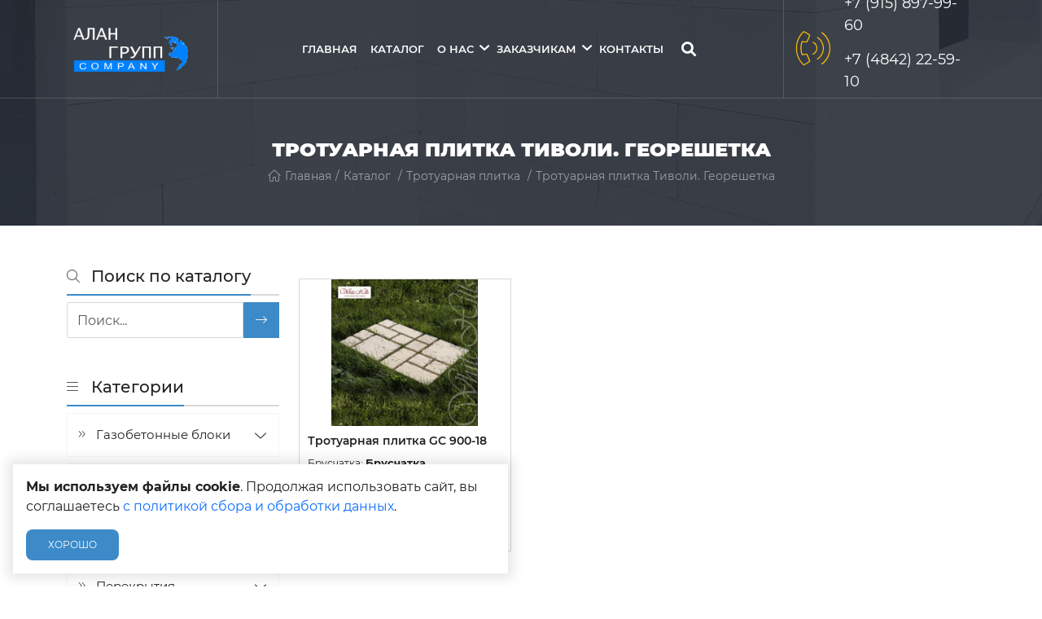

--- FILE ---
content_type: text/html; charset=UTF-8
request_url: https://alan-grupp.ru/catalog/trotuarnaya-plitka/trotuarnaya-plitka-tivoli-georesetka
body_size: 6737
content:
<!DOCTYPE html>
<html lang="ru">
<head>
	<meta charset="utf-8">
<meta http-equiv="X-UA-Compatible" content="IE=edge">
<meta name="viewport" content="width=device-width, initial-scale=1">

<title>Тротуарная плитка Тиволи. Георешетка - Алан Групп</title>
<meta name="description" content="Купить Тротуарная плитка Тиволи. Георешетка - Алан Групп">
<meta name="keywords" content="">

<meta property="og:url" content="https://alan-grupp.ru/catalog/trotuarnaya-plitka/trotuarnaya-plitka-tivoli-georesetka" />
<meta property="og:title" content="Тротуарная плитка Тиволи. Георешетка - Алан Групп" />
<meta property="og:description" content="Купить Тротуарная плитка Тиволи. Георешетка - Алан Групп" />


	<link rel="canonical" href="https://alan-grupp.ru/catalog/trotuarnaya-plitka/trotuarnaya-plitka-tivoli-georesetka" />

<meta name="theme-color" content="#3c8ac8">
<link rel="shortcut icon" href="/favicon.ico" type="image/x-icon">
<link rel="stylesheet" href="/assets/_frontend/build/app.css?id=e572b655362874e40c58b4197941cd3a">
<script>
	var App = {
		csrf: 'vG7Eg2tb4maHMd0YwOO7sSP29oq6Irq8LVOQ6QqT',
		ymId: '74449936'
	};
</script>

</head>
<body class="">
<div class="vg-wrapper" id="top">
	<header class="vg-header">
	<div class="vg-header-wrapper">
		<section class="vg-header-top">
	<div class="container">
		<div class="vg-header-top--wrapper">
			<div class="vg-header-top--logo">
				<a href="/">
					<img src="/assets/_frontend/images/logo/logo.png" class="img-fluid" alt="Алан Групп">
				</a>
			</div>
			<div class="vg-header-top--navigation d-flex align-items-center justify-content-center">
				<nav class="vg-nav">
					<ul class="vg-nav-main-container">
													<li class="">
								<a href="/">Главная</a>

															</li>
													<li class="">
								<a href="/catalog">Каталог</a>

															</li>
													<li class="dropdown">
								<a href="/about">О нас</a>

																	<ul class="left">
																					<li><a href="/about">О нас</a></li>
																					<li><a href="/news">Новости</a></li>
																			</ul>
															</li>
													<li class="dropdown">
								<a href="#">Заказчикам</a>

																	<ul class="left">
																					<li><a href="/pricelist">Прайс-лист</a></li>
																					<li><a href="/delivery">О доставке</a></li>
																			</ul>
															</li>
													<li class="">
								<a href="/contacts">Контакты</a>

															</li>
											</ul>
				</nav>
				<div class="vg-search">
					<a href="#modal-search" data-modal data-opacity="98"><i class="fa fa-search"></i></a>
				</div>
			</div>
			<div class="vg-header-top--contacts">
				<div class="icon-area">
					<i class="fa-thin fa-phone-volume"></i>
				</div>
				<div class="content-area">
					<ul class="list list-column">
													<li class="list-item">
								<a href="tel:+79158979960" data-yagoal="callto">+7 (915) 897-99-60</a>
							</li>
													<li class="list-item">
								<a href="tel:+74842225910" data-yagoal="callto">+7 (4842) 22-59-10</a>
							</li>
											</ul>
				</div>
			</div>
		</div>
	</div>
</section>	</div>
</header>
	<main>
		<section class="section vg-breadcrumbs" data-bg="/assets/_frontend/images/bg/bg_gta.jpg" data-overlay="90" data-overlaycolor="#292e37">
	<div class="container">
		<div class="vg-breadcrumbs-wrapper">
			<div>
				<h1>Тротуарная плитка Тиволи. Георешетка</h1>
				<ul class="list list-breadcrumbs">
					<li data-aos="fade-up" data-aos-delay="400"><a href="/"><i class="fal fa-home"></i>Главная</a></li>
											<li data-aos="fade-up" data-aos-delay="450">
															<a href="https://alan-grupp.ru/catalog">Каталог</a>
													</li>
											<li data-aos="fade-up" data-aos-delay="450">
															<a href="https://alan-grupp.ru/catalog/trotuarnaya-plitka">Тротуарная плитка</a>
													</li>
											<li data-aos="fade-up" data-aos-delay="450">
															<a href="https://alan-grupp.ru/catalog/trotuarnaya-plitka/trotuarnaya-plitka-tivoli-georesetka">Тротуарная плитка Тиволи. Георешетка</a>
													</li>
									</ul>
			</div>
		</div>
	</div>
</section>
			<section class="section section-padding--small">
		<div class="container">
			<div class="row">
				<div class="col-xl-3 d-xl-block d-none">
					<form action="https://alan-grupp.ru/catalog" id="form-catalog-filter"></form>
<div class="vg-catalog-sidebar">
	<div class="vg-catalog-sidebar--block">
		<h5 class="title-block"><i class="fa-light fa-search"></i> <span>Поиск по каталогу</span></h5>
		<div class="vg-catalog-sidebar--categories mb-5">
			<div class="vg-form vg-form-bordered">
				<label class="d-flex">
					<input type="text" name="search" value="" class="form-control" form="form-catalog-filter" placeholder="Поиск...">
					<button type="submit" class="btn btn--third btn--icon" form="form-catalog-filter"><i class="fal fa-arrow-right-long"></i></button>
				</label>
			</div>
		</div>
	</div>

	<div class="vg-catalog-sidebar--block">
		<h5 class="title-block"><i class="fa-light fa-bars"></i> <span>Категории</span></h5>

		<ul class="vg-catalog-categories--main">
										
		<li>
			<div class="link">
									<a href="#"
					   class="link-toggle"
					   data-bs-toggle="collapse"
					   data-bs-target="#collapseCategory_1"
					   aria-expanded="false"
					>
						<i class="fal fa-chevron-down"></i>
					</a>
				
				<a href="https://alan-grupp.ru/catalog/gazobetonnye-bloki"
				   class="link-title  hasSubCategories"
				   				>
					Газобетонные блоки

									</a>
			</div>

			<div  class="sub collapse " id="collapseCategory_1" >
				<ul class="vg-catalog-categories">
										
		<li>
			<div class="link">
									<a href="#"
					   class="link-toggle"
					   data-bs-toggle="collapse"
					   data-bs-target="#collapseCategory_2"
					   aria-expanded="false"
					>
						<i class="fal fa-chevron-down"></i>
					</a>
				
				<a href="https://alan-grupp.ru/catalog/gazobetonnye-bloki/ytong"
				   class="link-title  hasSubCategories"
				    style="--color: #feba00" 				>
					ISTKULT

					 <span style="background-color: #feba00;"></span> 				</a>
			</div>

			<div  class="sub collapse " id="collapseCategory_2" >
				<ul class="vg-catalog-categories">
										
		<li>
			<div class="link">
				
				<a href="https://alan-grupp.ru/catalog/gazobetonnye-bloki/ytong/stenovye-bloki"
				   class="link-title  "
				    style="--color: #feba00" 				>
					Стеновые блоки

					 <span style="background-color: #feba00;"></span> 				</a>
			</div>

			<div >
				<ul class="vg-catalog-categories">
	</ul>			</div>
		</li>
										
		<li>
			<div class="link">
				
				<a href="https://alan-grupp.ru/catalog/gazobetonnye-bloki/ytong/u-blok"
				   class="link-title  "
				    style="--color: #feba00" 				>
					U-блок

					 <span style="background-color: #feba00;"></span> 				</a>
			</div>

			<div >
				<ul class="vg-catalog-categories">
	</ul>			</div>
		</li>
										
		<li>
			<div class="link">
				
				<a href="https://alan-grupp.ru/catalog/gazobetonnye-bloki/ytong/o-blok"
				   class="link-title  "
				    style="--color: #feba00" 				>
					O-блок

					 <span style="background-color: #feba00;"></span> 				</a>
			</div>

			<div >
				<ul class="vg-catalog-categories">
	</ul>			</div>
		</li>
										
		<li>
			<div class="link">
				
				<a href="https://alan-grupp.ru/catalog/gazobetonnye-bloki/ytong/dlya-peregorodok"
				   class="link-title  "
				    style="--color: #feba00" 				>
					Для перегородок

					 <span style="background-color: #feba00;"></span> 				</a>
			</div>

			<div >
				<ul class="vg-catalog-categories">
	</ul>			</div>
		</li>
										
		<li>
			<div class="link">
				
				<a href="https://alan-grupp.ru/catalog/gazobetonnye-bloki/ytong/dugoobraznye"
				   class="link-title  "
				    style="--color: #feba00" 				>
					Дугообразные

					 <span style="background-color: #feba00;"></span> 				</a>
			</div>

			<div >
				<ul class="vg-catalog-categories">
	</ul>			</div>
		</li>
	</ul>			</div>
		</li>
										
		<li>
			<div class="link">
									<a href="#"
					   class="link-toggle"
					   data-bs-toggle="collapse"
					   data-bs-target="#collapseCategory_3"
					   aria-expanded="false"
					>
						<i class="fal fa-chevron-down"></i>
					</a>
				
				<a href="https://alan-grupp.ru/catalog/gazobetonnye-bloki/bonolit"
				   class="link-title  hasSubCategories"
				    style="--color: #02a9e8" 				>
					Bonolit

					 <span style="background-color: #02a9e8;"></span> 				</a>
			</div>

			<div  class="sub collapse " id="collapseCategory_3" >
				<ul class="vg-catalog-categories">
										
		<li>
			<div class="link">
				
				<a href="https://alan-grupp.ru/catalog/gazobetonnye-bloki/bonolit/d300"
				   class="link-title  "
				    style="--color: #02a9e8" 				>
					D300

					 <span style="background-color: #02a9e8;"></span> 				</a>
			</div>

			<div >
				<ul class="vg-catalog-categories">
	</ul>			</div>
		</li>
										
		<li>
			<div class="link">
				
				<a href="https://alan-grupp.ru/catalog/gazobetonnye-bloki/bonolit/d400"
				   class="link-title  "
				    style="--color: #02a9e8" 				>
					D400

					 <span style="background-color: #02a9e8;"></span> 				</a>
			</div>

			<div >
				<ul class="vg-catalog-categories">
	</ul>			</div>
		</li>
										
		<li>
			<div class="link">
				
				<a href="https://alan-grupp.ru/catalog/gazobetonnye-bloki/bonolit/d500"
				   class="link-title  "
				    style="--color: #02a9e8" 				>
					D500

					 <span style="background-color: #02a9e8;"></span> 				</a>
			</div>

			<div >
				<ul class="vg-catalog-categories">
	</ul>			</div>
		</li>
										
		<li>
			<div class="link">
				
				<a href="https://alan-grupp.ru/catalog/gazobetonnye-bloki/bonolit/d600"
				   class="link-title  "
				    style="--color: #02a9e8" 				>
					D600

					 <span style="background-color: #02a9e8;"></span> 				</a>
			</div>

			<div >
				<ul class="vg-catalog-categories">
	</ul>			</div>
		</li>
										
		<li>
			<div class="link">
				
				<a href="https://alan-grupp.ru/catalog/gazobetonnye-bloki/bonolit/u-bloki"
				   class="link-title  "
				    style="--color: #02a9e8" 				>
					U-блоки

					 <span style="background-color: #02a9e8;"></span> 				</a>
			</div>

			<div >
				<ul class="vg-catalog-categories">
	</ul>			</div>
		</li>
	</ul>			</div>
		</li>
										
		<li>
			<div class="link">
									<a href="#"
					   class="link-toggle"
					   data-bs-toggle="collapse"
					   data-bs-target="#collapseCategory_4"
					   aria-expanded="false"
					>
						<i class="fal fa-chevron-down"></i>
					</a>
				
				<a href="https://alan-grupp.ru/catalog/gazobetonnye-bloki/kaluzskii-gazobeton"
				   class="link-title  hasSubCategories"
				    style="--color: #09a419" 				>
					Калужский Газобетон

					 <span style="background-color: #09a419;"></span> 				</a>
			</div>

			<div  class="sub collapse " id="collapseCategory_4" >
				<ul class="vg-catalog-categories">
										
		<li>
			<div class="link">
				
				<a href="https://alan-grupp.ru/catalog/gazobetonnye-bloki/kaluzskii-gazobeton/blok-d400"
				   class="link-title  "
				    style="--color: #09a419" 				>
					Блок D400

					 <span style="background-color: #09a419;"></span> 				</a>
			</div>

			<div >
				<ul class="vg-catalog-categories">
	</ul>			</div>
		</li>
										
		<li>
			<div class="link">
				
				<a href="https://alan-grupp.ru/catalog/gazobetonnye-bloki/kaluzskii-gazobeton/blok-d500"
				   class="link-title  "
				    style="--color: #09a419" 				>
					Блок D500

					 <span style="background-color: #09a419;"></span> 				</a>
			</div>

			<div >
				<ul class="vg-catalog-categories">
	</ul>			</div>
		</li>
										
		<li>
			<div class="link">
				
				<a href="https://alan-grupp.ru/catalog/gazobetonnye-bloki/kaluzskii-gazobeton/blok-d600"
				   class="link-title  "
				    style="--color: #09a419" 				>
					Блок D600

					 <span style="background-color: #09a419;"></span> 				</a>
			</div>

			<div >
				<ul class="vg-catalog-categories">
	</ul>			</div>
		</li>
										
		<li>
			<div class="link">
				
				<a href="https://alan-grupp.ru/catalog/gazobetonnye-bloki/kaluzskii-gazobeton/u-blok-6Q"
				   class="link-title  "
				    style="--color: #09a419" 				>
					U-блок

					 <span style="background-color: #09a419;"></span> 				</a>
			</div>

			<div >
				<ul class="vg-catalog-categories">
	</ul>			</div>
		</li>
	</ul>			</div>
		</li>
	</ul>			</div>
		</li>
										
		<li>
			<div class="link">
									<a href="#"
					   class="link-toggle"
					   data-bs-toggle="collapse"
					   data-bs-target="#collapseCategory_5"
					   aria-expanded="false"
					>
						<i class="fal fa-chevron-down"></i>
					</a>
				
				<a href="https://alan-grupp.ru/catalog/lestnicnye-elementy"
				   class="link-title  hasSubCategories"
				   				>
					Лестничные элементы

									</a>
			</div>

			<div  class="sub collapse " id="collapseCategory_5" >
				<ul class="vg-catalog-categories">
										
		<li>
			<div class="link">
				
				<a href="https://alan-grupp.ru/catalog/lestnicnye-elementy/ytong-Wy"
				   class="link-title  "
				    style="--color: #feba00" 				>
					ISTKULT

					 <span style="background-color: #feba00;"></span> 				</a>
			</div>

			<div >
				<ul class="vg-catalog-categories">
	</ul>			</div>
		</li>
	</ul>			</div>
		</li>
										
		<li>
			<div class="link">
									<a href="#"
					   class="link-toggle"
					   data-bs-toggle="collapse"
					   data-bs-target="#collapseCategory_7"
					   aria-expanded="false"
					>
						<i class="fal fa-chevron-down"></i>
					</a>
				
				<a href="https://alan-grupp.ru/catalog/kirpic"
				   class="link-title  hasSubCategories"
				   				>
					Кирпич

									</a>
			</div>

			<div  class="sub collapse " id="collapseCategory_7" >
				<ul class="vg-catalog-categories">
										
		<li>
			<div class="link">
									<a href="#"
					   class="link-toggle"
					   data-bs-toggle="collapse"
					   data-bs-target="#collapseCategory_20"
					   aria-expanded="false"
					>
						<i class="fal fa-chevron-down"></i>
					</a>
				
				<a href="https://alan-grupp.ru/catalog/kirpic/braer"
				   class="link-title  hasSubCategories"
				    style="--color: #e68129" 				>
					BRAER

					 <span style="background-color: #e68129;"></span> 				</a>
			</div>

			<div  class="sub collapse " id="collapseCategory_20" >
				<ul class="vg-catalog-categories">
										
		<li>
			<div class="link">
				
				<a href="https://alan-grupp.ru/catalog/kirpic/braer/oblicovocnyi-Rn"
				   class="link-title  "
				    style="--color: #e68129" 				>
					Облицовочный

					 <span style="background-color: #e68129;"></span> 				</a>
			</div>

			<div >
				<ul class="vg-catalog-categories">
	</ul>			</div>
		</li>
	</ul>			</div>
		</li>
										
		<li>
			<div class="link">
				
				<a href="https://alan-grupp.ru/catalog/kirpic/terex"
				   class="link-title  "
				    style="--color: #F86A1C" 				>
					TEREX

					 <span style="background-color: #F86A1C;"></span> 				</a>
			</div>

			<div >
				<ul class="vg-catalog-categories">
	</ul>			</div>
		</li>
										
		<li>
			<div class="link">
									<a href="#"
					   class="link-toggle"
					   data-bs-toggle="collapse"
					   data-bs-target="#collapseCategory_22"
					   aria-expanded="false"
					>
						<i class="fal fa-chevron-down"></i>
					</a>
				
				<a href="https://alan-grupp.ru/catalog/kirpic/vorotynskii-kirpic"
				   class="link-title  hasSubCategories"
				    style="--color: #ae3a32" 				>
					Воротынский кирпич

					 <span style="background-color: #ae3a32;"></span> 				</a>
			</div>

			<div  class="sub collapse " id="collapseCategory_22" >
				<ul class="vg-catalog-categories">
										
		<li>
			<div class="link">
				
				<a href="https://alan-grupp.ru/catalog/kirpic/vorotynskii-kirpic/stroitelnyi-pustotelyi"
				   class="link-title  "
				    style="--color: #ae3a32" 				>
					Строительный пустотелый

					 <span style="background-color: #ae3a32;"></span> 				</a>
			</div>

			<div >
				<ul class="vg-catalog-categories">
	</ul>			</div>
		</li>
										
		<li>
			<div class="link">
				
				<a href="https://alan-grupp.ru/catalog/kirpic/vorotynskii-kirpic/stroitelnyi-polnotelyi"
				   class="link-title  "
				    style="--color: #ae3a32" 				>
					Строительный полнотелый

					 <span style="background-color: #ae3a32;"></span> 				</a>
			</div>

			<div >
				<ul class="vg-catalog-categories">
	</ul>			</div>
		</li>
										
		<li>
			<div class="link">
				
				<a href="https://alan-grupp.ru/catalog/kirpic/vorotynskii-kirpic/oblicovocnyi"
				   class="link-title  "
				    style="--color: #ae3a32" 				>
					Облицовочный

					 <span style="background-color: #ae3a32;"></span> 				</a>
			</div>

			<div >
				<ul class="vg-catalog-categories">
	</ul>			</div>
		</li>
	</ul>			</div>
		</li>
	</ul>			</div>
		</li>
										
		<li>
			<div class="link">
									<a href="#"
					   class="link-toggle"
					   data-bs-toggle="collapse"
					   data-bs-target="#collapseCategory_8"
					   aria-expanded="false"
					>
						<i class="fal fa-chevron-down"></i>
					</a>
				
				<a href="https://alan-grupp.ru/catalog/perekrytiya"
				   class="link-title  hasSubCategories"
				   				>
					Перекрытия

									</a>
			</div>

			<div  class="sub collapse " id="collapseCategory_8" >
				<ul class="vg-catalog-categories">
										
		<li>
			<div class="link">
				
				<a href="https://alan-grupp.ru/catalog/perekrytiya/bonolit-e5"
				   class="link-title  "
				    style="--color: #02a9e8" 				>
					Bonolit

					 <span style="background-color: #02a9e8;"></span> 				</a>
			</div>

			<div >
				<ul class="vg-catalog-categories">
	</ul>			</div>
		</li>
										
		<li>
			<div class="link">
				
				<a href="https://alan-grupp.ru/catalog/perekrytiya/ytong-v9"
				   class="link-title  "
				    style="--color: #feba00" 				>
					ISTKULT

					 <span style="background-color: #feba00;"></span> 				</a>
			</div>

			<div >
				<ul class="vg-catalog-categories">
	</ul>			</div>
		</li>
	</ul>			</div>
		</li>
										
		<li>
			<div class="link">
									<a href="#"
					   class="link-toggle"
					   data-bs-toggle="collapse"
					   data-bs-target="#collapseCategory_10"
					   aria-expanded="false"
					>
						<i class="fal fa-chevron-down"></i>
					</a>
				
				<a href="https://alan-grupp.ru/catalog/gibkie-svyazi"
				   class="link-title  hasSubCategories"
				   				>
					Гибкие связи

									</a>
			</div>

			<div  class="sub collapse " id="collapseCategory_10" >
				<ul class="vg-catalog-categories">
										
		<li>
			<div class="link">
				
				<a href="https://alan-grupp.ru/catalog/gibkie-svyazi/gibkie-svyazi-dlya-kirpicnoi-kladki"
				   class="link-title  "
				   				>
					Гибкие связи для кирпичной кладки

									</a>
			</div>

			<div >
				<ul class="vg-catalog-categories">
	</ul>			</div>
		</li>
										
		<li>
			<div class="link">
				
				<a href="https://alan-grupp.ru/catalog/gibkie-svyazi/gibkie-svyazi-bever-pb-10-bonolit"
				   class="link-title  "
				   				>
					Гибкие связи BEVER PB-10 Bonolit

									</a>
			</div>

			<div >
				<ul class="vg-catalog-categories">
	</ul>			</div>
		</li>
	</ul>			</div>
		</li>
										
		<li>
			<div class="link">
									<a href="#"
					   class="link-toggle"
					   data-bs-toggle="collapse"
					   data-bs-target="#collapseCategory_13"
					   aria-expanded="false"
					>
						<i class="fal fa-chevron-down"></i>
					</a>
				
				<a href="https://alan-grupp.ru/catalog/instrumenty-i-procee"
				   class="link-title  hasSubCategories"
				   				>
					Инструменты и прочее

									</a>
			</div>

			<div  class="sub collapse " id="collapseCategory_13" >
				<ul class="vg-catalog-categories">
										
		<li>
			<div class="link">
				
				<a href="https://alan-grupp.ru/catalog/instrumenty-i-procee/ytong-DH"
				   class="link-title  "
				    style="--color: #feba00" 				>
					ISTKULT

					 <span style="background-color: #feba00;"></span> 				</a>
			</div>

			<div >
				<ul class="vg-catalog-categories">
	</ul>			</div>
		</li>
										
		<li>
			<div class="link">
				
				<a href="https://alan-grupp.ru/catalog/instrumenty-i-procee/bonolit-46"
				   class="link-title  "
				    style="--color: #02a9e8" 				>
					Bonolit

					 <span style="background-color: #02a9e8;"></span> 				</a>
			</div>

			<div >
				<ul class="vg-catalog-categories">
	</ul>			</div>
		</li>
										
		<li>
			<div class="link">
				
				<a href="https://alan-grupp.ru/catalog/instrumenty-i-procee/kaluzskii-gazobeton-DT"
				   class="link-title  "
				    style="--color: #09a419" 				>
					Калужский газобетон

					 <span style="background-color: #09a419;"></span> 				</a>
			</div>

			<div >
				<ul class="vg-catalog-categories">
	</ul>			</div>
		</li>
	</ul>			</div>
		</li>
										
		<li>
			<div class="link">
									<a href="#"
					   class="link-toggle"
					   data-bs-toggle="collapse"
					   data-bs-target="#collapseCategory_17"
					   aria-expanded="false"
					>
						<i class="fal fa-chevron-down"></i>
					</a>
				
				<a href="https://alan-grupp.ru/catalog/krovelnye-sistemy"
				   class="link-title  hasSubCategories"
				   				>
					Кровельные системы

									</a>
			</div>

			<div  class="sub collapse " id="collapseCategory_17" >
				<ul class="vg-catalog-categories">
										
		<li>
			<div class="link">
				
				<a href="https://alan-grupp.ru/catalog/krovelnye-sistemy/tegola"
				   class="link-title  "
				    style="--color: #006ebf" 				>
					TEGOLA

					 <span style="background-color: #006ebf;"></span> 				</a>
			</div>

			<div >
				<ul class="vg-catalog-categories">
	</ul>			</div>
		</li>
										
		<li>
			<div class="link">
				
				<a href="https://alan-grupp.ru/catalog/krovelnye-sistemy/grand-line"
				   class="link-title  "
				    style="--color: #9c231a" 				>
					GRAND LINE

					 <span style="background-color: #9c231a;"></span> 				</a>
			</div>

			<div >
				<ul class="vg-catalog-categories">
	</ul>			</div>
		</li>
	</ul>			</div>
		</li>
										
		<li>
			<div class="link">
									<a href="#"
					   class="link-toggle"
					   data-bs-toggle="collapse"
					   data-bs-target="#collapseCategory_32"
					   aria-expanded="false"
					>
						<i class="fal fa-chevron-down"></i>
					</a>
				
				<a href="https://alan-grupp.ru/catalog/gazobetonnye-peremycki"
				   class="link-title  hasSubCategories"
				   				>
					Газобетонные перемычки

									</a>
			</div>

			<div  class="sub collapse " id="collapseCategory_32" >
				<ul class="vg-catalog-categories">
										
		<li>
			<div class="link">
				
				<a href="https://alan-grupp.ru/catalog/gazobetonnye-peremycki/bonolit-4L"
				   class="link-title  "
				    style="--color: #02a9e8" 				>
					Bonolit

					 <span style="background-color: #02a9e8;"></span> 				</a>
			</div>

			<div >
				<ul class="vg-catalog-categories">
	</ul>			</div>
		</li>
										
		<li>
			<div class="link">
				
				<a href="https://alan-grupp.ru/catalog/gazobetonnye-peremycki/istkult"
				   class="link-title  "
				    style="--color: #feba00" 				>
					ISTKULT

					 <span style="background-color: #feba00;"></span> 				</a>
			</div>

			<div >
				<ul class="vg-catalog-categories">
	</ul>			</div>
		</li>
	</ul>			</div>
		</li>
										
		<li>
			<div class="link">
									<a href="#"
					   class="link-toggle"
					   data-bs-toggle="collapse"
					   data-bs-target="#collapseCategory_34"
					   aria-expanded="false"
					>
						<i class="fal fa-chevron-down"></i>
					</a>
				
				<a href="https://alan-grupp.ru/catalog/kamennyi-uteplitel"
				   class="link-title  hasSubCategories"
				   				>
					Каменный утеплитель

									</a>
			</div>

			<div  class="sub collapse " id="collapseCategory_34" >
				<ul class="vg-catalog-categories">
										
		<li>
			<div class="link">
				
				<a href="https://alan-grupp.ru/catalog/kamennyi-uteplitel/bonolit-2v"
				   class="link-title  "
				    style="--color: #02a9e8" 				>
					Bonolit

					 <span style="background-color: #02a9e8;"></span> 				</a>
			</div>

			<div >
				<ul class="vg-catalog-categories">
	</ul>			</div>
		</li>
	</ul>			</div>
		</li>
										
		<li>
			<div class="link">
									<a href="#"
					   class="link-toggle"
					   data-bs-toggle="collapse"
					   data-bs-target="#collapseCategory_48"
					   aria-expanded="false"
					>
						<i class="fal fa-chevron-down"></i>
					</a>
				
				<a href="https://alan-grupp.ru/catalog/iskusstvennyi-kamen"
				   class="link-title  hasSubCategories"
				   				>
					Искусственный камень

									</a>
			</div>

			<div  class="sub collapse " id="collapseCategory_48" >
				<ul class="vg-catalog-categories">
										
		<li>
			<div class="link">
				
				<a href="https://alan-grupp.ru/catalog/iskusstvennyi-kamen/seriya-special-edition"
				   class="link-title  "
				   				>
					Серия Special Edition

									</a>
			</div>

			<div >
				<ul class="vg-catalog-categories">
	</ul>			</div>
		</li>
										
		<li>
			<div class="link">
				
				<a href="https://alan-grupp.ru/catalog/iskusstvennyi-kamen/dekorativnyi-kamen"
				   class="link-title  "
				   				>
					Декоративный камень

									</a>
			</div>

			<div >
				<ul class="vg-catalog-categories">
	</ul>			</div>
		</li>
										
		<li>
			<div class="link">
				
				<a href="https://alan-grupp.ru/catalog/iskusstvennyi-kamen/seriya-krupnoformatnyi-kamen"
				   class="link-title  "
				   				>
					Серия крупноформатный камень

									</a>
			</div>

			<div >
				<ul class="vg-catalog-categories">
	</ul>			</div>
		</li>
										
		<li>
			<div class="link">
				
				<a href="https://alan-grupp.ru/catalog/iskusstvennyi-kamen/seriya-plitka"
				   class="link-title  "
				   				>
					Серия плитка

									</a>
			</div>

			<div >
				<ul class="vg-catalog-categories">
	</ul>			</div>
		</li>
										
		<li>
			<div class="link">
				
				<a href="https://alan-grupp.ru/catalog/iskusstvennyi-kamen/seriya-skala"
				   class="link-title  "
				   				>
					Серия скала

									</a>
			</div>

			<div >
				<ul class="vg-catalog-categories">
	</ul>			</div>
		</li>
	</ul>			</div>
		</li>
										
		<li>
			<div class="link">
				
				<a href="https://alan-grupp.ru/catalog/polnotelyi-kirpic-rucnoi-formovki"
				   class="link-title  "
				   				>
					Полнотелый кирпич ручной формовки

									</a>
			</div>

			<div >
				<ul class="vg-catalog-categories">
	</ul>			</div>
		</li>
										
		<li>
			<div class="link">
									<a href="#"
					   class="link-toggle"
					   data-bs-toggle="collapse"
					   data-bs-target="#collapseCategory_50"
					   aria-expanded="true"
					>
						<i class="fal fa-chevron-down"></i>
					</a>
				
				<a href="https://alan-grupp.ru/catalog/trotuarnaya-plitka"
				   class="link-title active hasSubCategories"
				   				>
					Тротуарная плитка

									</a>
			</div>

			<div  class="sub collapse show" id="collapseCategory_50" >
				<ul class="vg-catalog-categories">
										
		<li>
			<div class="link">
				
				<a href="https://alan-grupp.ru/catalog/trotuarnaya-plitka/radialnye-plity-tivoli"
				   class="link-title  "
				   				>
					Радиальные плиты Тиволи

									</a>
			</div>

			<div >
				<ul class="vg-catalog-categories">
	</ul>			</div>
		</li>
										
		<li>
			<div class="link">
				
				<a href="https://alan-grupp.ru/catalog/trotuarnaya-plitka/trotuarnye-bordyury"
				   class="link-title  "
				   				>
					Тротуарные бордюры

									</a>
			</div>

			<div >
				<ul class="vg-catalog-categories">
	</ul>			</div>
		</li>
										
		<li>
			<div class="link">
				
				<a href="https://alan-grupp.ru/catalog/trotuarnaya-plitka/trotuarnaya-plitka-tivoli-40-mm"
				   class="link-title  "
				   				>
					Тротуарная плитка Тиволи 40 мм

									</a>
			</div>

			<div >
				<ul class="vg-catalog-categories">
	</ul>			</div>
		</li>
										
		<li>
			<div class="link">
				
				<a href="https://alan-grupp.ru/catalog/trotuarnaya-plitka/trotuarnaya-plitka-tivoli-30-mm"
				   class="link-title  "
				   				>
					Тротуарная плитка Тиволи 30 мм

									</a>
			</div>

			<div >
				<ul class="vg-catalog-categories">
	</ul>			</div>
		</li>
										
		<li>
			<div class="link">
				
				<a href="https://alan-grupp.ru/catalog/trotuarnaya-plitka/doshhecki-white-hills-4040"
				   class="link-title  "
				   				>
					Дощечки White Hills 40*40

									</a>
			</div>

			<div >
				<ul class="vg-catalog-categories">
	</ul>			</div>
		</li>
										
		<li>
			<div class="link">
				
				<a href="https://alan-grupp.ru/catalog/trotuarnaya-plitka/stupeni"
				   class="link-title  "
				   				>
					Ступени

									</a>
			</div>

			<div >
				<ul class="vg-catalog-categories">
	</ul>			</div>
		</li>
										
		<li>
			<div class="link">
				
				<a href="https://alan-grupp.ru/catalog/trotuarnaya-plitka/vodootvody"
				   class="link-title  "
				   				>
					Водоотводы

									</a>
			</div>

			<div >
				<ul class="vg-catalog-categories">
	</ul>			</div>
		</li>
										
		<li>
			<div class="link">
				
				<a href="https://alan-grupp.ru/catalog/trotuarnaya-plitka/trotuarnyi-kirpic"
				   class="link-title  "
				   				>
					Тротуарный кирпич

									</a>
			</div>

			<div >
				<ul class="vg-catalog-categories">
	</ul>			</div>
		</li>
										
		<li>
			<div class="link">
				
				<a href="https://alan-grupp.ru/catalog/trotuarnaya-plitka/armirovannaya-trotuarnaya-plitka-tivoli"
				   class="link-title  "
				   				>
					Армированная тротуарная плитка Тиволи

									</a>
			</div>

			<div >
				<ul class="vg-catalog-categories">
	</ul>			</div>
		</li>
										
		<li>
			<div class="link">
				
				<a href="https://alan-grupp.ru/catalog/trotuarnaya-plitka/trotuarnaya-plitka-dlya-stupenei-tivoli"
				   class="link-title  "
				   				>
					Тротуарная плитка для ступеней Тиволи

									</a>
			</div>

			<div >
				<ul class="vg-catalog-categories">
	</ul>			</div>
		</li>
										
		<li>
			<div class="link">
				
				<a href="https://alan-grupp.ru/catalog/trotuarnaya-plitka/trotuarnaya-plitka-tivoli-georesetka"
				   class="link-title active "
				   				>
					Тротуарная плитка Тиволи. Георешетка

									</a>
			</div>

			<div >
				<ul class="vg-catalog-categories">
	</ul>			</div>
		</li>
										
		<li>
			<div class="link">
				
				<a href="https://alan-grupp.ru/catalog/trotuarnaya-plitka/doshhecki-white-hills-395345"
				   class="link-title  "
				   				>
					Дощечки White Hills 39,5*34,5

									</a>
			</div>

			<div >
				<ul class="vg-catalog-categories">
	</ul>			</div>
		</li>
										
		<li>
			<div class="link">
				
				<a href="https://alan-grupp.ru/catalog/trotuarnaya-plitka/doshhecki-white-hills-395225"
				   class="link-title  "
				   				>
					Дощечки White Hills 39,5*22,5

									</a>
			</div>

			<div >
				<ul class="vg-catalog-categories">
	</ul>			</div>
		</li>
										
		<li>
			<div class="link">
				
				<a href="https://alan-grupp.ru/catalog/trotuarnaya-plitka/doshhecki-white-hills-8023"
				   class="link-title  "
				   				>
					Дощечки White Hills 80*23

									</a>
			</div>

			<div >
				<ul class="vg-catalog-categories">
	</ul>			</div>
		</li>
	</ul>			</div>
		</li>
										
		<li>
			<div class="link">
									<a href="#"
					   class="link-toggle"
					   data-bs-toggle="collapse"
					   data-bs-target="#collapseCategory_51"
					   aria-expanded="false"
					>
						<i class="fal fa-chevron-down"></i>
					</a>
				
				<a href="https://alan-grupp.ru/catalog/soputstvuyushhie-tovary"
				   class="link-title  hasSubCategories"
				   				>
					Сопутствующие товары

									</a>
			</div>

			<div  class="sub collapse " id="collapseCategory_51" >
				<ul class="vg-catalog-categories">
										
		<li>
			<div class="link">
				
				<a href="https://alan-grupp.ru/catalog/soputstvuyushhie-tovary/gidrofobizator"
				   class="link-title  "
				   				>
					Гидрофобизатор

									</a>
			</div>

			<div >
				<ul class="vg-catalog-categories">
	</ul>			</div>
		</li>
										
		<li>
			<div class="link">
				
				<a href="https://alan-grupp.ru/catalog/soputstvuyushhie-tovary/klei-dlya-iskusstvennogo-kamnya"
				   class="link-title  "
				   				>
					Клей для искусственного камня

									</a>
			</div>

			<div >
				<ul class="vg-catalog-categories">
	</ul>			</div>
		</li>
										
		<li>
			<div class="link">
				
				<a href="https://alan-grupp.ru/catalog/soputstvuyushhie-tovary/zatirka-dlya-plitki"
				   class="link-title  "
				   				>
					Затирка для плитки

									</a>
			</div>

			<div >
				<ul class="vg-catalog-categories">
	</ul>			</div>
		</li>
										
		<li>
			<div class="link">
				
				<a href="https://alan-grupp.ru/catalog/soputstvuyushhie-tovary/steklotkanevaya-setka"
				   class="link-title  "
				   				>
					Стеклотканевая сетка

									</a>
			</div>

			<div >
				<ul class="vg-catalog-categories">
	</ul>			</div>
		</li>
										
		<li>
			<div class="link">
				
				<a href="https://alan-grupp.ru/catalog/soputstvuyushhie-tovary/fiksator-sva"
				   class="link-title  "
				   				>
					Фиксатор шва

									</a>
			</div>

			<div >
				<ul class="vg-catalog-categories">
	</ul>			</div>
		</li>
										
		<li>
			<div class="link">
				
				<a href="https://alan-grupp.ru/catalog/soputstvuyushhie-tovary/krasitel"
				   class="link-title  "
				   				>
					Краситель

									</a>
			</div>

			<div >
				<ul class="vg-catalog-categories">
	</ul>			</div>
		</li>
										
		<li>
			<div class="link">
				
				<a href="https://alan-grupp.ru/catalog/soputstvuyushhie-tovary/paketiki-dlya-zatirki"
				   class="link-title  "
				   				>
					Пакетики для затирки

									</a>
			</div>

			<div >
				<ul class="vg-catalog-categories">
	</ul>			</div>
		</li>
	</ul>			</div>
		</li>
										
		<li>
			<div class="link">
				
				<a href="https://alan-grupp.ru/catalog/keramogranitnaya-plitka"
				   class="link-title  "
				   				>
					Керамогранитная плитка

									</a>
			</div>

			<div >
				<ul class="vg-catalog-categories">
	</ul>			</div>
		</li>
										
		<li>
			<div class="link">
									<a href="#"
					   class="link-toggle"
					   data-bs-toggle="collapse"
					   data-bs-target="#collapseCategory_53"
					   aria-expanded="false"
					>
						<i class="fal fa-chevron-down"></i>
					</a>
				
				<a href="https://alan-grupp.ru/catalog/termopaneli"
				   class="link-title  hasSubCategories"
				   				>
					Термопанели

									</a>
			</div>

			<div  class="sub collapse " id="collapseCategory_53" >
				<ul class="vg-catalog-categories">
										
		<li>
			<div class="link">
				
				<a href="https://alan-grupp.ru/catalog/termopaneli/termopanel-s-london-brik"
				   class="link-title  "
				   				>
					Термопанель с Лондон брик

									</a>
			</div>

			<div >
				<ul class="vg-catalog-categories">
	</ul>			</div>
		</li>
										
		<li>
			<div class="link">
				
				<a href="https://alan-grupp.ru/catalog/termopaneli/termopanel-s-teramo-brik-ii"
				   class="link-title  "
				   				>
					Термопанель с Терамо Брик II

									</a>
			</div>

			<div >
				<ul class="vg-catalog-categories">
	</ul>			</div>
		</li>
										
		<li>
			<div class="link">
				
				<a href="https://alan-grupp.ru/catalog/termopaneli/termopanel-s-siti-brik"
				   class="link-title  "
				   				>
					Термопанель с Сити Брик

									</a>
			</div>

			<div >
				<ul class="vg-catalog-categories">
	</ul>			</div>
		</li>
	</ul>			</div>
		</li>
										
		<li>
			<div class="link">
									<a href="#"
					   class="link-toggle"
					   data-bs-toggle="collapse"
					   data-bs-target="#collapseCategory_54"
					   aria-expanded="false"
					>
						<i class="fal fa-chevron-down"></i>
					</a>
				
				<a href="https://alan-grupp.ru/catalog/dekorativnye-elementy"
				   class="link-title  hasSubCategories"
				   				>
					Декоративные элементы

									</a>
			</div>

			<div  class="sub collapse " id="collapseCategory_54" >
				<ul class="vg-catalog-categories">
										
		<li>
			<div class="link">
									<a href="#"
					   class="link-toggle"
					   data-bs-toggle="collapse"
					   data-bs-target="#collapseCategory_84"
					   aria-expanded="false"
					>
						<i class="fal fa-chevron-down"></i>
					</a>
				
				<a href="https://alan-grupp.ru/catalog/dekorativnye-elementy/nakryvnye-plity"
				   class="link-title  hasSubCategories"
				   				>
					Накрывные плиты

									</a>
			</div>

			<div  class="sub collapse " id="collapseCategory_84" >
				<ul class="vg-catalog-categories">
										
		<li>
			<div class="link">
				
				<a href="https://alan-grupp.ru/catalog/dekorativnye-elementy/nakryvnye-plity/2-x-skatnye-plity"
				   class="link-title  "
				   				>
					2-х скатные плиты

									</a>
			</div>

			<div >
				<ul class="vg-catalog-categories">
	</ul>			</div>
		</li>
										
		<li>
			<div class="link">
				
				<a href="https://alan-grupp.ru/catalog/dekorativnye-elementy/nakryvnye-plity/4-x-skatnye-plity"
				   class="link-title  "
				   				>
					4-х скатные плиты

									</a>
			</div>

			<div >
				<ul class="vg-catalog-categories">
	</ul>			</div>
		</li>
										
		<li>
			<div class="link">
				
				<a href="https://alan-grupp.ru/catalog/dekorativnye-elementy/nakryvnye-plity/3-x-skatnye-plity-tivoli"
				   class="link-title  "
				   				>
					3-х скатные плиты «ТИВОЛИ»

									</a>
			</div>

			<div >
				<ul class="vg-catalog-categories">
	</ul>			</div>
		</li>
										
		<li>
			<div class="link">
				
				<a href="https://alan-grupp.ru/catalog/dekorativnye-elementy/nakryvnye-plity/polovincatye-plity-tivoli"
				   class="link-title  "
				   				>
					Половинчатые плиты «ТИВОЛИ»

									</a>
			</div>

			<div >
				<ul class="vg-catalog-categories">
	</ul>			</div>
		</li>
										
		<li>
			<div class="link">
				
				<a href="https://alan-grupp.ru/catalog/dekorativnye-elementy/nakryvnye-plity/2-x-skatnye-plity-tivoli"
				   class="link-title  "
				   				>
					2-х скатные плиты «ТИВОЛИ»

									</a>
			</div>

			<div >
				<ul class="vg-catalog-categories">
	</ul>			</div>
		</li>
										
		<li>
			<div class="link">
				
				<a href="https://alan-grupp.ru/catalog/dekorativnye-elementy/nakryvnye-plity/4-x-skatnye-plity-tivoli"
				   class="link-title  "
				   				>
					4-х скатные плиты «ТИВОЛИ»

									</a>
			</div>

			<div >
				<ul class="vg-catalog-categories">
	</ul>			</div>
		</li>
	</ul>			</div>
		</li>
										
		<li>
			<div class="link">
				
				<a href="https://alan-grupp.ru/catalog/dekorativnye-elementy/zamkovyi-kamen"
				   class="link-title  "
				   				>
					Замковый камень

									</a>
			</div>

			<div >
				<ul class="vg-catalog-categories">
	</ul>			</div>
		</li>
	</ul>			</div>
		</li>
	</ul>	</div>
</div>
				</div>

				<div class="col-xl-9">
					<div class="vg-catalog-sort__mobile-btn">
						<a href="#" class="btn btn--primary" data-toggle="vg-sidebar" data-target="#sidebar-catalog-categories-mobile">
							<i class="fa-light fa-bars"></i> Категории каталога
						</a>
					</div>

																
											<div class="row vg-catalog-prds">
															<div class="col-lg-4 col-md-6">
									<div class="vg-catalog-prd small"
	 >
	<div class="image-area">
		<a href="https://alan-grupp.ru/catalog/product/trotuarnaya-plitka-gc-900-18">
			<img src="/system/App/Models/Product/545/cover/main/thumb/trotuarnaya-plitka-gc-900-18-al-261.jpg" class="img-fluid" alt="Тротуарная плитка GC 900-18 Алан Групп">
		</a>
	</div>

	<h4 class="title-area">
		<a href="https://alan-grupp.ru/catalog/product/trotuarnaya-plitka-gc-900-18">Тротуарная плитка GC 900-18</a>
	</h4>

		<ul class="list list-column list-params">
					<li class="list-item">Брусчатка: <b>Брусчатка</b></li>
					<li class="list-item">Бетонная: <b>Бетонная</b></li>
					<li class="list-item">Применение: <b>Дача, Для газона, Для дорожек, Для зоны барбекю, Д...</b></li>
			</ul>
	</div>
								</div>
													</div>

						
						<div class="vg-pagination">
							
						</div>
					

				</div>
			</div>
		</div>
	</section>
	</main>

	<footer class="vg-footer">
	<section class="vg-footer-top">
	<div class="container">
		<div class="row">
			<div class="col-lg-4">
				<div class="mb-4">
					<a href="/" class="logo">
						<img src="/assets/_frontend/images/logo/logo-footer.png" class="img-fluid" alt="Алан Групп">
					</a>
				</div>

				<p>
					Компания ООО «АЛАН ГРУПП» является официальным дилером мировых и российских производителей
					газобетонных блоков: ISTKULT, Bonolit, Калужский Газосиликат.
				</p>
			</div>
			<div class="col-lg-4 offset-lg-1 col-sm-5">
				<h3><span>продукция</span></h3>

				<ul class="list list-column list-icon mb-5">
										<li class="list-item">
						<i class="fal fa-chevron-right"></i> <a href="https://alan-grupp.ru/catalog/gazobetonnye-bloki">Газобетонные блоки</a>
					</li>
										<li class="list-item">
						<i class="fal fa-chevron-right"></i> <a href="https://alan-grupp.ru/catalog/lestnicnye-elementy">Лестничные элементы</a>
					</li>
										<li class="list-item">
						<i class="fal fa-chevron-right"></i> <a href="https://alan-grupp.ru/catalog/kirpic">Кирпич</a>
					</li>
										<li class="list-item">
						<i class="fal fa-chevron-right"></i> <a href="https://alan-grupp.ru/catalog/perekrytiya">Перекрытия</a>
					</li>
										<li class="list-item">
						<i class="fal fa-chevron-right"></i> <a href="https://alan-grupp.ru/catalog/gibkie-svyazi">Гибкие связи</a>
					</li>
										<li class="list-item">
						<i class="fal fa-chevron-right"></i> <a href="https://alan-grupp.ru/catalog/instrumenty-i-procee">Инструменты и прочее</a>
					</li>
										<li class="list-item">
						<i class="fal fa-chevron-right"></i> <a href="https://alan-grupp.ru/catalog/krovelnye-sistemy">Кровельные системы</a>
					</li>
										<li class="list-item">
						<i class="fal fa-chevron-right"></i> <a href="https://alan-grupp.ru/catalog/gazobetonnye-peremycki">Газобетонные перемычки</a>
					</li>
										<li class="list-item">
						<i class="fal fa-chevron-right"></i> <a href="https://alan-grupp.ru/catalog/kamennyi-uteplitel">Каменный утеплитель</a>
					</li>
										<li class="list-item">
						<i class="fal fa-chevron-right"></i> <a href="https://alan-grupp.ru/catalog/iskusstvennyi-kamen">Искусственный камень</a>
					</li>
									</ul>
			</div>

			<div class="col-lg-3 col-sm-7">
				<h3><span>контакты</span></h3>

				<ul class="list list-column list-icon">
											<li class="list-item">
							<i class="fal fa-signs-post"></i> <a href="https://alan-grupp.ru/contacts">г.Калуга, ул.Ленина 51, офис 112</a>
						</li>
																<li class="list-item">
							<i class="fal fa-phone-volume"></i> <a href="tel:+79158979960" data-yagoal="callto">+7 (915) 897-99-60</a>
						</li>
											<li class="list-item">
							<i class="fal fa-phone-volume"></i> <a href="tel:+74842225910" data-yagoal="callto">+7 (4842) 22-59-10</a>
						</li>
																<li class="list-item">
							<i class="fal fa-envelope"></i> <a href="mailto:alan-grupp@yandex.ru" data-yagoal="mailto">alan-grupp@yandex.ru</a>
						</li>
									</ul>

			</div>
		</div>
	</div>
</section>
	<div class="vg-footer-copyright">
	<div class="container">
		<div class="vg-footer-copyright--wrapper">
			<div class="row align-items-center">
	<div class="col-lg-7">
		Copyright &copy; 2021 - 2025. Алан Групп. Разработка и продвижение - <a href="https://vegas-dev.com" target="_blank" rel="nofollow">Vegas Studio</a>
	</div>
	<div class="col-lg-5 text-right">
		<a href="https://alan-grupp.ru/privacy-policy">Политика конфиденциальности</a>
		<a href="https://alan-grupp.ru/terms-of-use">Пользовательское соглашение</a>
	</div>
</div>		</div>
	</div>
</div>
</footer>
</div>

<div class="vg-sidebar right" id="sidebar-catalog-categories-mobile">
	<div class="vg-sidebar-content">
		<div class="vg-sidebar-header">
			<h4 class="vg-sidebar-title">Категории каталога <span class="vg-sidebar-close" data-dismiss="vg-sidebar"><i class="fal fa-times"></i></span></h4>
		</div>
		<div class="vg-sidebar-body">
			<div class="vg-categories-clone-area"></div>
		</div>
	</div>
</div><div class="modal fade modal-search" id="modal-search">
	<div class="modal-dialog">
		<div class="modal-content">
			<div class="modal-close-block"></div>
			<div class="search">
				<form action="https://alan-grupp.ru/catalog" method="get" class="search-form" autocomplete="off">
					<label>
						<input type="text" name="search" class="search-form__input" placeholder="Что хотите купить?" value="">
						<button type="submit"><i class="fal fa-search"></i></button>
					</label>
				</form>

				<div class="search-content"></div>
			</div>
		</div>
	</div>
</div>
<script src="/assets/_frontend/build/app.js?id=f44828326dc29857fca6faf2aa989672"></script>

<!-- Yandex.Metrika counter -->
	<script type="text/javascript" >
		(function(m,e,t,r,i,k,a){m[i]=m[i]||function(){(m[i].a=m[i].a||[]).push(arguments)};
			m[i].l=1*new Date();k=e.createElement(t),a=e.getElementsByTagName(t)[0],k.async=1,k.src=r,a.parentNode.insertBefore(k,a)})
		(window, document, "script", "https://mc.yandex.ru/metrika/tag.js", "ym");

		ym(74449936, "init", {
			clickmap:true,
			trackLinks:true,
			accurateTrackBounce:true,
			webvisor:true,
			trackHash:true
		});
	</script>
	<!-- /Yandex.Metrika counter -->



<div id="vg-lawCookie" class="vg-lawCookie">
	<div class="vg-lawCookie--content">
		<p><b>Мы используем файлы cookie</b>. Продолжая использовать сайт, вы соглашаетесь <a href="https://alan-grupp.ru/privacy-policy">с политикой сбора и обработки данных</a>.</p>
		<p><a href="#" data-lc-confirm class="btn btn--primary btn--sm">Хорошо</a></p>
	</div>
</div>

<div class="vg-scroll-top"><a href="#top" data-scrollTo><i class="fal fa-chevron-up"></i></a></div>
</body>
</html>
